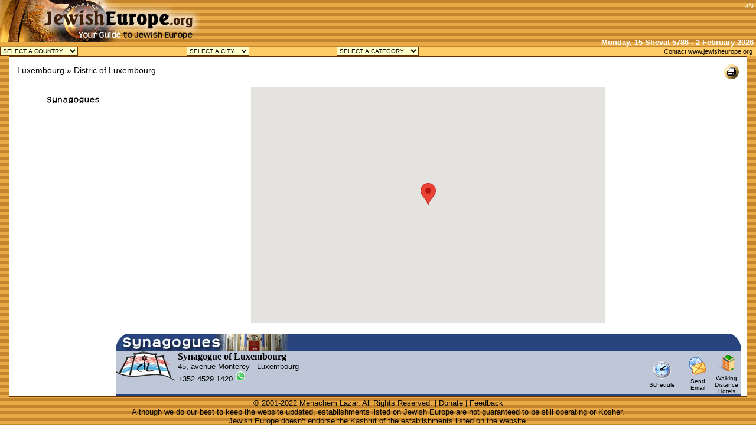

--- FILE ---
content_type: text/html
request_url: http://www.jewisheurope.org/city.asp?Region=41&Type=1
body_size: 26373
content:


<html>

<head>

  <script async defer src="https://maps.googleapis.com/maps/api/js?key=AIzaSyCufbj71oORm9STPau6v7LJEPZ_uKU4n4g&callback=initMap"

  type="text/javascript"></script>

<script type="text/javascript" src="/assets/marker.js"></script>



<script language="JavaScript" type="text/javascript">

<!--

function MM_findObj(n, d) { //v4.01

  var p,i,x;  if(!d) d=document; if((p=n.indexOf("?"))>0&&parent.frames.length) {

    d=parent.frames[n.substring(p+1)].document; n=n.substring(0,p);}

  if(!(x=d[n])&&d.all) x=d.all[n]; for (i=0;!x&&i<d.forms.length;i++) x=d.forms[i][n];

  for(i=0;!x&&d.layers&&i<d.layers.length;i++) x=MM_findObj(n,d.layers[i].document);

  if(!x && d.getElementById) x=d.getElementById(n); return x;

}

function MM_swapImage() { //v3.0

  var i,j=0,x,a=MM_swapImage.arguments; document.MM_sr=new Array; for(i=0;i<(a.length-2);i+=3)

   if ((x=MM_findObj(a[i]))!=null){document.MM_sr[j++]=x; if(!x.oSrc) x.oSrc=x.src; x.src=a[i+2];}

}

function MM_swapImgRestore() { //v3.0

  var i,x,a=document.MM_sr; for(i=0;a&&i<a.length&&(x=a[i])&&x.oSrc;i++) x.src=x.oSrc;

}



function MM_preloadImages() { //v3.0

  var d=document; if(d.images){ if(!d.MM_p) d.MM_p=new Array();

    var i,j=d.MM_p.length,a=MM_preloadImages.arguments; for(i=0; i<a.length; i++)

    if (a[i].indexOf("#")!=0){ d.MM_p[j]=new Image; d.MM_p[j++].src=a[i];}}

}



//-->

</script>

<title>Synagogues in Distric of Luxembourg, Luxembourg - www.jewisheurope.org</title>

<link rel="stylesheet" href="assets/global.css" type="text/css">

<meta name="keywords" 

>



<meta http-equiv="Content-Type" content="text/html; charset=iso-8859-1"></head>

<body text="#000000" marginwidth=0 marginheight=0 background="images/back.gif"  onLoad="MM_preloadImages('10_end_f2.gif','1_end_f2.gif','2_end_f2.gif','3_end_f2.gif','6_end_f2.gif','9_end_f2.gif','4_end_f2.gif','5_end_f2.gif','8_end_f2.gif','7_end_f2.gif');">





<script type="text/javascript" src="/assets/tooltip.js"></script>



       
<script language="JavaScript" src="/assets/hebcal.js"></script>
<link rel="stylesheet" href="/assets/global.css" type="text/css">
<script type="text/javascript">
<!--
function MM_jumpMenu(targ,selObj,restore){ //v3.0
  eval(targ+".location='"+selObj.options[selObj.selectedIndex].value+"'");
  if (restore) selObj.selectedIndex=0;
}
//-->
</script>
<body text="#000000" leftmargin="0" topmargin="0" marginwidth="0" marginheight="0" background="/images/back.gif">

<table width="100%" border="0" cellspacing="0" cellpadding="0">
  <tr> 
    <td> 
                      
                      
                      
<table width="100%" border="0" cellspacing="0" cellpadding="0">
  <tr> 
    <td> 
      <table width="100%" border="0" cellspacing="0" cellpadding="0" height="76">
        <tr> 
          <td rowspan="2" valign="top" height="0" width="45%"><a href="/"><img src="/images/logoEurope.jpg" alt="Guide to Jewish and Kosher Luxembourg" border="0"></a> 
          </td>
          <td valign="top" colspan="2" height="0" width="55%"> 
            <div align="right">
 <!-- YidSense Network Ad Code - Horizontal Banner (468 x 60) -->
<!--script src="http://www.yidsense.com/ads/ads.php?t=MTMxNjs5ODtob3Jpem9udGFsLmJhbm5lcg==&index=1"></script>
<!-- End YidSense Network Ad Code -->           
            <script type="text/javascript"><!--
google_ad_client = "ca-pub-2472889119651116";
/* JE Top */
google_ad_slot = "0261069355";
google_ad_width = 468;
google_ad_height = 60;
//-->
</script>
<script type="text/javascript"
src="http://pagead2.googlesyndication.com/pagead/show_ads.js">
</script>
            
            <img src="/images/BH.gif" width="21" height="16" align="top" hspace="0"></div>
          </td>
        </tr>
        <tr> 
          <td valign="bottom" height="0" width="55%"> 
            <div align="right"><span class=medium><font color="#FFFFFF"> <strong>
                    <script language="JavaScript" src="/assets/date.js"></script>&nbsp;</strong></font>
                </span></div>
          </td>
        </tr>
        <tr valign="top"> 
          <td bgcolor="#FFCC66" class="small" height="1" colspan="3"> 
            <table width="100%" border="0" cellspacing="0" cellpadding="0" class="small">
              <tr> 
                <td > 
                  
<form action="/default.asp" method="get" name="Country" target="_top" class="form">

<select name="country" id="country" onChange="MM_jumpMenu('parent',this,0)" class="menu">
                      <option value="SELECT A COUNTRY...">SELECT A COUNTRY...</option>
                      
<noscript>
<a href="http://jewisheurope.org/default.asp?Country=Belgium"  >Jewish Belgium</a>
</noscript>
                      <option value="http://jewisheurope.org/default.asp?Country=Belgium"  >Belgium</option>       
    
<noscript>
<a href="http://jewisheurope.org/default.asp?Country=Gibraltar"  >Jewish Gibraltar</a>
</noscript>
                      <option value="http://jewisheurope.org/default.asp?Country=Gibraltar"  >Gibraltar</option>       
    
<noscript>
<a href="http://jewisheurope.org/default.asp?Country=Hungary"  >Jewish Hungary</a>
</noscript>
                      <option value="http://jewisheurope.org/default.asp?Country=Hungary"  >Hungary</option>       
    
<noscript>
<a href="http://jewisheurope.org/default.asp?Country=Italy"  >Jewish Italy</a>
</noscript>
                      <option value="http://jewisheurope.org/default.asp?Country=Italy"  >Italy</option>       
    
<noscript>
<a href="http://jewisheurope.org/default.asp?Country=Luxembourg"  >Jewish Luxembourg</a>
</noscript>
                      <option value="http://jewisheurope.org/default.asp?Country=Luxembourg"  >Luxembourg</option>       
    
<noscript>
<a href="http://jewisheurope.org/default.asp?Country=Portugal"  >Jewish Portugal</a>
</noscript>
                      <option value="http://jewisheurope.org/default.asp?Country=Portugal"  >Portugal</option>       
    
<noscript>
<a href="http://jewisheurope.org/default.asp?Country=Russia"  >Jewish Russia</a>
</noscript>
                      <option value="http://jewisheurope.org/default.asp?Country=Russia"  >Russia</option>       
    
<noscript>
<a href="http://jewisheurope.org/default.asp?Country=Spain"  >Jewish Spain</a>
</noscript>
                      <option value="http://jewisheurope.org/default.asp?Country=Spain"  >Spain</option>       
    
<noscript>
<a href="http://jewisheurope.org/default.asp?Country=Switzerland"  >Jewish Switzerland</a>
</noscript>
                      <option value="http://jewisheurope.org/default.asp?Country=Switzerland"  >Switzerland</option>       
    
<noscript>
<a href="http://jewisheurope.org/default.asp?Country=United Kingdom"  >Jewish United Kingdom</a>
</noscript>
                      <option value="http://jewisheurope.org/default.asp?Country=United Kingdom"  >United Kingdom</option>       
    
  </select>
</form>
</td> 
               <td > 
                  
<form action="/city.asp" method="get" name="city" target="_top" class="form">

                    <select name="City" id="City" onChange="MM_jumpMenu('parent',this,0)" class="menu">
                      <option value="SELECT A CITY...">SELECT A CITY...</option>
                      
<noscript>
<a href="/city.asp?City=Luxembourg">Jewish Luxembourg Kosher</a>
</noscript>
 <option value="/city.asp?City=Luxembourg" >Luxembourg (5)</option>
    
  </select>
</form>
</td>
                <td >
             <form name="Category" id="Category" class="form">
                    <select name="jumpMenu" id="jumpMenu" onChange="MM_jumpMenu('parent',this,0)" class="menu">
                      <option value="Select a Category...">SELECT A CATEGORY...</option>
                      
<noscript>
<a href="/city.asp?Country=Luxembourg&Type=10">Informations Points in Luxembourg</a>
</noscript>

                      <option value="/city.asp?Country=Luxembourg&Type=10"  >Informations Points (1)</option>       
                      
<noscript>
<a href="/city.asp?Country=Luxembourg&Type=1">Synagogues in Luxembourg</a>
</noscript>

                      <option value="/city.asp?Country=Luxembourg&Type=1"  >Synagogues (1)</option>       
                      
<noscript>
<a href="/city.asp?Country=Luxembourg&Type=2">Kosher Stores in Luxembourg</a>
</noscript>

                      <option value="/city.asp?Country=Luxembourg&Type=2"  >Kosher Stores (3)</option>       
                      
                  </select>
                  </form>
                </td>
          
             
                <td> 
                                  </td>
                <td> 
               <script language="JavaScript">
<!--
function GP_AdvOpenWindow(theURL,winName,features,popWidth,popHeight,winAlign,ignorelink,alwaysOnTop,autoCloseTime,borderless) { //v2.0
  var leftPos=0,topPos=0,autoCloseTimeoutHandle, ontopIntervalHandle, w = 480, h = 340;  
  if (popWidth > 0) features += (features.length > 0 ? ',' : '') + 'width=' + popWidth;
  if (popHeight > 0) features += (features.length > 0 ? ',' : '') + 'height=' + popHeight;
  if (winAlign && winAlign != "" && popWidth > 0 && popHeight > 0) {
    if (document.all || document.layers || document.getElementById) {w = screen.availWidth; h = screen.availHeight;}
		if (winAlign.indexOf("center") != -1) {topPos = (h-popHeight)/2;leftPos = (w-popWidth)/2;}
		if (winAlign.indexOf("bottom") != -1) topPos = h-popHeight; if (winAlign.indexOf("right") != -1) leftPos = w-popWidth; 
		if (winAlign.indexOf("left") != -1) leftPos = 0; if (winAlign.indexOf("top") != -1) topPos = 0; 						
    features += (features.length > 0 ? ',' : '') + 'top=' + topPos+',left='+leftPos;}
  if (document.all && borderless && borderless != "" && features.indexOf("fullscreen") != -1) features+=",fullscreen=1";
  if (window["popupWindow"] == null) window["popupWindow"] = new Array();
  var wp = popupWindow.length;
  popupWindow[wp] = window.open(theURL,winName,features);
  if (popupWindow[wp].opener == null) popupWindow[wp].opener = self;  
  if (document.all || document.layers || document.getElementById) {
    if (borderless && borderless != "") {popupWindow[wp].resizeTo(popWidth,popHeight); popupWindow[wp].moveTo(leftPos, topPos);}
    if (alwaysOnTop && alwaysOnTop != "") {
    	ontopIntervalHandle = popupWindow[wp].setInterval("window.focus();", 50);
    	popupWindow[wp].document.body.onload = function() {window.setInterval("window.focus();", 50);}; }
    if (autoCloseTime && autoCloseTime > 0) {
    	popupWindow[wp].document.body.onbeforeunload = function() {
  			if (autoCloseTimeoutHandle) window.clearInterval(autoCloseTimeoutHandle);
    		window.onbeforeunload = null;	}  
   		autoCloseTimeoutHandle = window.setTimeout("popupWindow["+wp+"].close()", autoCloseTime * 1000); }
  	window.onbeforeunload = function() {for (var i=0;i<popupWindow.length;i++) popupWindow[i].close();}; }   
  document.MM_returnValue = (ignorelink && ignorelink != "") ? false : true;
}
//-->
</script>

   <div align="right">
    <a href="http://jewisheurope.org/Global/email.asp?TypeEmail=Contact_Us">Contact www.jewisheurope.org</a>  &nbsp;</div>              </td>
              </tr>
            </table>
          </td>
        </tr>
      </table>
    </td>
  </tr>
  <tr> 
    <td></td>
  </tr>
</table>
    </td>
  </tr>
  <tr> 
    <td> 
      <table width="100%" border="0" cellspacing="0" cellpadding="0">
        <tr> 
          <td width="15">&nbsp;</td>
          <td> 
            <table width="100%" cellspacing="0" cellpadding="0" style="border:1px #663300 solid">
              <tr> 
                <td> 
                 
     

		           <table width="100%" border="0" cellspacing="10" cellpadding="0" bgcolor="#FFFFFF">

                    <tr> 

                      <td valign="top" colspan="2">

    <table width="100%">

      <tr><td width="90%" class="crumb">

				



                  <a href="/?Country=Luxembourg">Luxembourg</a> 

                  

                      &raquo;   <a href="/city.asp?Region=41">Distric of Luxembourg</a>

                      					   </td>

                      <td>                   

                      

                          <div align="right">

                            

                            <a href="javascript:" onClick="GP_AdvOpenWindow('/city.asp?Region=41&Type=1&print=yes','print','fullscreen=no,toolbar=no,location=no,status=no,menubar=no,scrollbars=yes,resizable=no',850,550,'center','ignoreLink','',0,'');return document.MM_returnValue">

                            

                     <img src="images/print.jpg" border="0"></a>                          </div></td></tr></table></td>

                    </tr>

                    <tr> 

                      <td width="160" align="center" valign="top"> 

                      <table>

                        <tr><td align="center">

                      <script type="text/javascript" src="/assets/tooltip.js"></script>





                      </td></tr></table>

                        <table border="0" cellpadding="0" cellspacing="0" width="160">

                        

                          <!-- fwtable fwsrc="menu.png" fwbase="menu.gif" fwstyle="Dreamweaver" fwdocid = "742308039" fwnested="0" -->

                          <tr> 

                            <td><img src="images/side/spacer.gif" width="119" height="1" border="0" name="undefined_2"></td>

                            <td><img src="images/side/spacer.gif" width="11" height="1" border="0" name="undefined_2"></td>

                            <td><img src="images/side/spacer.gif" width="1" height="1" border="0" name="undefined_2"></td>

                          </tr>

                          

                          <tr>

   <td><div align="right"><a href="/city.asp?Region=41&Type=1" onMouseOut="MM_swapImgRestore();" onMouseOver="MM_swapImage('n1_end','','images/side/1_end_f2.gif',1);"><img name="n1" src="images/side/1.gif" width="147" height="27" border="0" alt="Synagogues" ></a></div></td>

   <td><img name="n1_end" src="images/side/end.gif" width="11" height="27" border="0" alt=""></td>

   <td><img src="images/side/spacer.gif" width="1" height="27" border="0" alt=""></td>

  </tr>                          

                        </table>

                        

                                         </td>

                      <td width="100%" rowspan="2" align="center" valign="top"> 

					

                        <table width="100%" border="0" cellspacing="0" cellpadding="0">

                          <tr> 

                            <td width="100%" align="center"> 

                              <script language="javascript" type="text/javascript">

				   

//<![CDATA[

window.onload = onPageLoad;

var mArray = Array();

var map;



      var PDMarkers = [];

      var htmls = [];

      var to_htmls = [];

      var from_htmls = [];

      var i=0;







mArray.push('49.61016;6.12312;Synagogue of Luxembourg;45, avenue Monterey;;Luxembourg;1008;1;Synagogue, Shul;0');



function onPageLoad() {

 /* var mapOptions = {

googleBarOptions: {

      style : "new"

    }

  }*/



		var DataPoint = mArray[0].split(';');

		var mapOptions = {

			disableDoubleClickZoom:false,

			zoom: 15,

			center: new google.maps.LatLng(DataPoint[0], DataPoint[1]),

			scaleControl: true,

			overviewMapControl: true,

			overviewMapControlOptions:{opened:true},

			mapTypeId: google.maps.MapTypeId.ROADMAP

		};

		var map = new google.maps.Map(document.getElementById("googlemap"), mapOptions);

		setZoom(map, mArray);

		setMarkers(map, mArray);		



		infowindow = new google.maps.InfoWindow({

			content: "Loading..."

		});

}

function setMarkers(map, markers) {

	html = new Array();

	for (var i = 0; i < markers.length; i++) {

		var mData = markers[i].split(';');

		var point = new google.maps.LatLng(mData[0], mData[1]);

		html[i] = "<div id='content' ><div style='width:250px;' class=\'medium\'>";

					html[i] = html[i] + "<span class=\'h1\'><b>" + mData[2] + "</b><\/span>"; 

					html[i] = html[i] + "<p>" + mData[3] + "<br/>" + mData[4] + " - " + mData[5] + "<\/p>";

					html[i] = html[i] + "<p class=\'mediumgrey\'><a href=/detail.asp?id=" + mData[6] + " title='see details'>see details<\/a>";

				//	html[i] = html[i] + " - <a href=\'http://maps.google.com/maps?q=" + mData[0] + ","+ mData[1] "\' target=\'blank\'>get directions<\/a></p>";

					html[i] = html[i] + " - <a href=\'http://maps.google.com/maps?q=" + mData[0] + "," + mData[1] + "\' target=\'blank\'>get directions<\/a></p>";

					html[i]= html[i] + "<\/div><\/div>";

		var marker = new google.maps.Marker({

			position: point,

			map: map,

			title: mData[8],

			html: html[i],

			// Markers drop on the map

			animation: google.maps.Animation.DROP

		});

		

		google.maps.event.addListener(marker, "click", function () {

			infowindow.setContent(this.html);

			infowindow.open(map, this);

		});

	}

}

function setZoom(map, markers) {

	var boundbox = new google.maps.LatLngBounds();

	for ( var i = 0; i < markers.length; i++ )

	{

	  var mData = markers[i].split(';');

	  boundbox.extend(new google.maps.LatLng(mData[0], mData[1]));

	}

	map.setCenter(boundbox.getCenter());

	map.fitBounds(boundbox);

	

	

	

}		

	

//]]>

</script>           

                    <div id="googlemap" style="width: 600px; height: 400px"></div>  <br>             <a name="Synagogues"></a> 

<table width="100%" border="0" cellspacing="0" cellpadding="0">

                                <tr bgcolor="#27447E"> 

                                  <td colspan="8"><table width="100%" cellpadding="0" cellspacing="0">

                                    <tr><td> <img src="images/city/1.jpg" alt="Synagogues" height="30" align="left" hspace="0"></td><td width="100%">

								  								  </td>

                                  <td><img src="images/city/1_end.jpg" width="20" height="30" align="right" hspace="0"> </td>

                                </tr></table>								</td></tr>

								

                                

                                <tr bgcolor="BEC7D8"> 

<td width="100" valign="top">  <A HREF="/detail.asp?ID=1008"><img src="/images/Pics/1008s.png" border="0"></a></td>

                                  <td width="100%" valign="top"> 

                                   <A HREF="/detail.asp?ID=1008">

                               

                                    <span class="h1"> <b> Synagogue of Luxembourg</b>

									    </span>

					            <br>

                        

                                     <span class="medium">  45, avenue Monterey -  Luxembourg

                                    </span><br> 



									       

                                      <a href="tel:+352 4529 1420" title="Call"><span class="medium">+352 4529 1420</span></a><a href="https://api.whatsapp.com/send?phone=+352 4529 1420&text=I'm sending this message from JewishEurope.org" title="Send a message on Whatsapp" target="_blank"> <img src="images/whatsapp.png" width="18" height="18" alt="Send a message on Whatsapp"></a><br>

                                        

                                  </a></td>

                                  <td valign="middle">

								      <div align="center">

								        

								                   <A HREF="/detail.asp?ID=1008"><img src="/images/hour.gif" alt="Opening Hours" width="30" height="30" hspace="20" vspace="5" border="0"><br>

							                                  <span class="xsmall">Schedule</span></a>

						                

						          </div></td>

                                  <td valign="middle"><div align="center">

                                    

                                      <a href="http://jewisheurope.org/Global/email.asp?TypeEmail=Email&Id=1008&Name=Synagogue of Luxembourg&Country=Luxembourg&Cat=1"><img src="/images/email.gif" alt="Email" width="30" height="30" hspace="10" vspace="5" border="0"><br>

                                      <span class="xsmall">Send Email</span></a>

                                      

                                  </div></td>

                                  <td valign="middle"><div align="center">

                                    

                                  </div></td>

                                  <td valign="middle"><div align="center">

                                    

                                      <a href="http://booking.com/searchresults.en.html?latitude=49.61016;longitude=6.12312;or_radius=1.3;radius=1.3;order=distance_from_landmark;dst_landmark=cc" target="_blank"><img src="images/hotel-icon.png" alt="Walking Distance Hotels" width="28" height="30" hspace="10" vspace="5" border="0"><br>

                                        <span class="xsmall">Walking Distance Hotels</span></a>

                                      

                                  </div></td>

                                  <td valign="middle">

								    <div align="center">

								      

						          </div></td>

                                </tr>

                                <tr> 

                                  <td height="3" bgcolor="#27447E" colspan="8"> </td>

                                </tr>

								

                        </table>                          </td>

                          </tr>

                        </table>                          </td>

                         

                    </tr>

                        </table>


                </td>
              </tr>
            </table>
          </td>
          <td width="15"> 
          
          </td>
        </tr>
        
      </table>
    </td>
  </tr>
  <tr><td><table width="100%"  align="center">
  <tr>
    <td align="center">
      <p><font face="Arial, Helvetica, sans-serif" size="2">&copy; 
  2001-2022 Menachem Lazar. All Rights Reserved. | <a href="http://www.chabadpbrome.com/donate-form/">Donate</a> | <a href="http://www.jewisheurope.org/Global/email.asp?TypeEmail=Feedback">Feedback</a><br />
Although we do our best to keep the website updated, establishments listed on <a href="http://www.jewisheurope.org">Jewish Europe</a> are not guaranteed to be still operating or Kosher.<br />
Jewish Europe doesn't endorse the Kashrut of the establishments listed on the website. </font></p>
      <p><font face="Arial, Helvetica, sans-serif" size="2"><a href="http://www.jewishbelgium.com">Jewish<strong>Belgium</strong>.com</a> | <a href="/?Country=Gibraltar">Jewish <strong>Gibraltar</strong></a> | <a href="/?Country=Hungary">Jewish <strong>Hungary</strong></a> | <a href="http://www.JewishItaly.org">Jewish<strong>Italy</strong>.org</a> | <a href="/?Country=Luxembourg">Jewish <strong>Luxembourg</strong></a> | <a href="http://www.JewishSpain.org">Jewish<strong>Spain</strong>.org</a> | <a href="http://www.JewishSwitzerland.org">Jewish<strong>Switzerland</strong>.org</a> | <a href="http://www.JewishUnitedKingdom.com">Jewish<strong>UnitedKingdom</strong>.com</a><br />
        Popular cities: <a href="http://www.jewishbarcelona.org">Jewish<strong>Barcelona</strong>.org</a> | <a href="http://jewishbudapest.org">Jewish<strong>Budapest</strong>.org</a> | <a href="http://www.jewishbrussels.com">Jewish<strong>Brussels</strong>.com</a> | <a href="http://jewishflorence.org">Jewish<strong>Florence</strong>.org</a> | <a href="http://www.jewishgeneva.com">Jewish<strong>Geneva</strong>.com</a> | <a href="http://jewishlondon.info">Jewish<strong>London</strong>.info</a> | <a href="http://www.jewishmadrid.com">Jewish<strong>Madrid</strong>.com</a> | <a href="http://www.jewishmilan.com">Jewish<strong>Milan</strong>.com</a> | <a href="http://www.jewisheurope.org/city.asp?City=Moscow">Jewish <strong>Moscow</strong></a> | <a href="http://www.jewishrome.com">Jewish<strong>Rome</strong>.com</a> | <a href="http://jewishvenice.info">Jewish<strong>Venice</strong>.info</a> | <a href="http://jewishzurich.com">Jewish<strong>Zurich</strong>.com</a><br />
  <br />
        Other Countries: <a href="http://www.jewishargentina.net">Jewish<strong>Argentina</strong>.net</a> | <a href="http://www.jewishaustria.com">Jewish<strong>Austria</strong>.com</a> | <a href="http://www.jewishfrance.org">Jewish<strong>France</strong>.org</a> | <a href="http://www.jewishgermany.org">Jewish<strong>Germany</strong>.org</a> | <a href="http://www.jewishgreece.org">Jewish<strong>Greece</strong>.org</a> | <a href="http://www.jewishjapan.net">Jewish<strong>Japan</strong>.net</a> | <a href="http://www.jewishnetherlands.com">Jewish<strong>Netherlands</strong>.com</a> | <a href="http://www.jewishslovakia.org">Jewish<strong>Slovakia</strong>.org</a> | <a href="http://www.jewishpoland.net">Jewish<strong>Poland</strong>.net</a> | <a href="http://www.jewishukraine.org">Jewish<strong>Ukraine</strong>.org</a><br />
        Other Cities: <a href="http://www.jewishparis.org">Jewish<strong>Paris</strong>.org</a> | <a href="http://www.jewishprague.org">Jewish<strong>Prague</strong>.org</a> | <a href="http://www.jewishvienna.org">Jewish<strong>Vienna</strong>.org</a> | <a href="http://www.jewishwarsaw.org">Jewish<strong>Warsaw</strong>.org</a> |</font></p>
    </td>
  </tr>
</table></td><td></td></tr>
</table> 
        <script src="http://www.google-analytics.com/urchin.js" type="text/javascript">
        </script>
        <script type="text/javascript">
_uacct = "UA-4615777-1";
urchinTracker();
        </script>
        </body>



</body>

</html>



--- FILE ---
content_type: text/html; charset=utf-8
request_url: https://www.google.com/recaptcha/api2/aframe
body_size: 266
content:
<!DOCTYPE HTML><html><head><meta http-equiv="content-type" content="text/html; charset=UTF-8"></head><body><script nonce="yLmSqjnwhHncSMNZfav7jA">/** Anti-fraud and anti-abuse applications only. See google.com/recaptcha */ try{var clients={'sodar':'https://pagead2.googlesyndication.com/pagead/sodar?'};window.addEventListener("message",function(a){try{if(a.source===window.parent){var b=JSON.parse(a.data);var c=clients[b['id']];if(c){var d=document.createElement('img');d.src=c+b['params']+'&rc='+(localStorage.getItem("rc::a")?sessionStorage.getItem("rc::b"):"");window.document.body.appendChild(d);sessionStorage.setItem("rc::e",parseInt(sessionStorage.getItem("rc::e")||0)+1);localStorage.setItem("rc::h",'1770032561336');}}}catch(b){}});window.parent.postMessage("_grecaptcha_ready", "*");}catch(b){}</script></body></html>